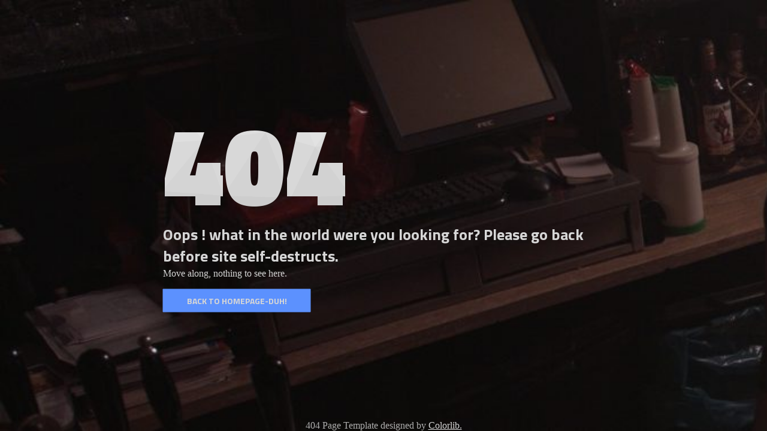

--- FILE ---
content_type: text/html; charset=UTF-8
request_url: http://yilmazvurucu.com/
body_size: 2193
content:
    <!DOCTYPE html>
    <html lang="en-US">
    <head>
        <meta charset="utf-8">
        <title>Yilmaz Vurucu</title>
        <meta name="viewport" content="width=device-width, initial-scale=1, maximum-scale=1">
        <!-- General Style -->
        <style type="text/css">h1, h2, h3, h4, span, li, p, div, a { color: #d6d6d6 !important; }#colorlib-notfound, #colorlib-notfound .colorlib-notfound-bg {background-image:url("https://yilmazvurucu.com/wp-content/uploads/2019/12/Daddy_DT_2_1.6.1-2-e1576665436323.jpg") !important;background-color:#333333 !important;background-repeat:no-repeat;background-size:cover;}.colorlib-copyright {position: absolute;left: 0;right: 0;bottom: 0;margin: 0 auto;
    text-align: center;
    }.colorlib-copyright span {opacity: 0.8;}.colorlib-copyright a {opacity: 1;}</style>        <!-- End General Style -->
        <link rel='stylesheet' id='template_01-main-css'  href='http://yilmazvurucu.com/wp-content/plugins/colorlib-404-customizer/templates/template_01/css/style.css?ver=5.3.20' type='text/css' media='all' />
<link rel='stylesheet' id='Montserrat-css'  href='https://fonts.googleapis.com/css?family=Montserrat%3A500&#038;ver=5.3.20' type='text/css' media='all' />
<link rel='stylesheet' id='Titillium-css'  href='https://fonts.googleapis.com/css?family=Titillium+Web%3A700%2C900&#038;ver=5.3.20' type='text/css' media='all' />
    </head>
    <body class="colorlib-body">
<div id="colorlib-notfound">
    <div class="colorlib-notfound">
        <div class="colorlib-notfound-404">
            <h1>404</h1>
        </div>
        <h2 id="colorlib_404_customizer_page_heading">Oops ! what in the world were you looking for? Please go back before site self-destructs.</h2>
        <div id="colorlib_404_customizer_content">Move along, nothing to see here.</div>
        <a href="https://yilmazvurucu.com"
           id="colorlib_404_customizer_button_text">Back to homepage-duh!</a>
    </div>
    <p class="colorlib-copyright"><span>404 Page Template designed by</span> <a href="https://colorlib.com/" target="_blank">Colorlib.</a></p>
</div>
    </body><!-- This template was made by Colorlib (https://colorlib.com) -->
    </html>
